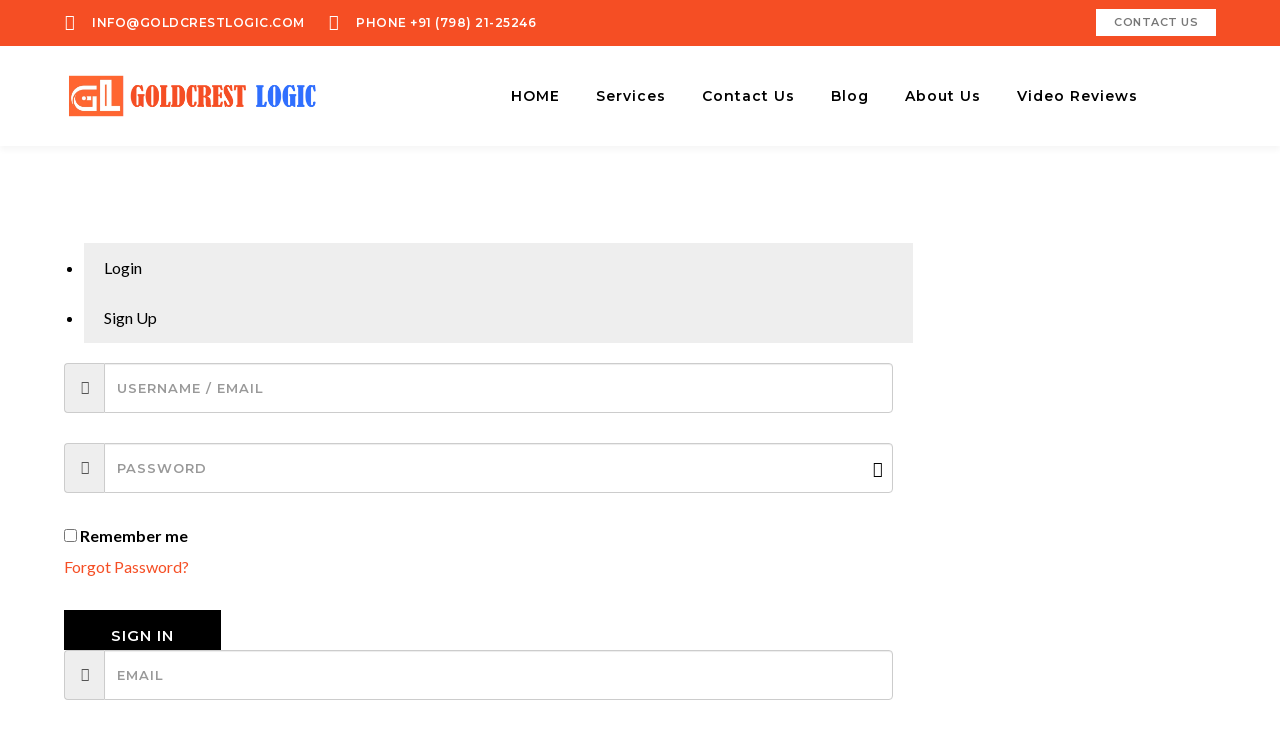

--- FILE ---
content_type: text/css
request_url: https://goldcrestlogic.com/wp-content/plugins/wprt-addons//assets/content-icons.css?ver=6.7.4
body_size: 881
content:
@font-face {
  font-family: 'seoking';
  src:  url('fonts/seoking.eot?czhdc2');
  src:  url('fonts/seoking.eot?czhdc2#iefix') format('embedded-opentype'),
    url('fonts/seoking.ttf?czhdc2') format('truetype'),
    url('fonts/seoking.woff?czhdc2') format('woff'),
    url('fonts/seoking.svg?czhdc2#seoking') format('svg');
  font-weight: normal;
  font-style: normal;
}

[class^="seoking-"], [class*=" seoking-"] {
  /* use !important to prevent issues with browser extensions that change fonts */
  font-family: 'seoking' !important;
  speak: none;
  font-style: normal;
  font-weight: normal;
  font-variant: normal;
  text-transform: none;
  line-height: 1;

  /* Better Font Rendering =========== */
  -webkit-font-smoothing: antialiased;
  -moz-osx-font-smoothing: grayscale;
}

.seoking-check:before {
  content: "\e900";
}
.seoking-play:before {
  content: "\e901";
}
.seoking-alarm-clock:before {
  content: "\e902";
}
.seoking-atomic:before {
  content: "\e903";
}
.seoking-bar-chart:before {
  content: "\e904";
}
.seoking-battery:before {
  content: "\e905";
}
.seoking-battery-1:before {
  content: "\e906";
}
.seoking-bell:before {
  content: "\e907";
}
.seoking-bluetooth:before {
  content: "\e908";
}
.seoking-book:before {
  content: "\e909";
}
.seoking-box:before {
  content: "\e90a";
}
.seoking-calculator:before {
  content: "\e90b";
}
.seoking-calendar:before {
  content: "\e90c";
}
.seoking-car:before {
  content: "\e90d";
}
.seoking-chat:before {
  content: "\e90e";
}
.seoking-chat-1:before {
  content: "\e90f";
}
.seoking-checked:before {
  content: "\e910";
}
.seoking-cloud:before {
  content: "\e911";
}
.seoking-cloud-computing:before {
  content: "\e912";
}
.seoking-cloud-computing-1:before {
  content: "\e913";
}
.seoking-compass:before {
  content: "\e914";
}
.seoking-credit-card:before {
  content: "\e915";
}
.seoking-cursor:before {
  content: "\e916";
}
.seoking-cutlery:before {
  content: "\e917";
}
.seoking-download:before {
  content: "\e918";
}
.seoking-edit:before {
  content: "\e919";
}
.seoking-envelope:before {
  content: "\e91a";
}
.seoking-eraser:before {
  content: "\e91b";
}
.seoking-eye:before {
  content: "\e91c";
}
.seoking-fast-forward:before {
  content: "\e91d";
}
.seoking-favorites:before {
  content: "\e91e";
}
.seoking-file:before {
  content: "\e91f";
}
.seoking-file-1:before {
  content: "\e920";
}
.seoking-file-2:before {
  content: "\e921";
}
.seoking-file-3:before {
  content: "\e922";
}
.seoking-filter:before {
  content: "\e923";
}
.seoking-flag:before {
  content: "\e924";
}
.seoking-folder:before {
  content: "\e925";
}
.seoking-folder-1:before {
  content: "\e926";
}
.seoking-gamepad:before {
  content: "\e927";
}
.seoking-heart:before {
  content: "\e928";
}
.seoking-home:before {
  content: "\e929";
}
.seoking-id-card:before {
  content: "\e92a";
}
.seoking-idea:before {
  content: "\e92b";
}
.seoking-image:before {
  content: "\e92c";
}
.seoking-inbox:before {
  content: "\e92d";
}
.seoking-information:before {
  content: "\e92e";
}
.seoking-key:before {
  content: "\e92f";
}
.seoking-laptop:before {
  content: "\e930";
}
.seoking-layers:before {
  content: "\e931";
}
.seoking-like:before {
  content: "\e932";
}
.seoking-line-chart:before {
  content: "\e933";
}
.seoking-loupe:before {
  content: "\e934";
}
.seoking-mail:before {
  content: "\e935";
}
.seoking-map:before {
  content: "\e936";
}
.seoking-medal:before {
  content: "\e937";
}
.seoking-megaphone:before {
  content: "\e938";
}
.seoking-message:before {
  content: "\e939";
}
.seoking-message-1:before {
  content: "\e93a";
}
.seoking-message-2:before {
  content: "\e93b";
}
.seoking-microphone:before {
  content: "\e93c";
}
.seoking-money:before {
  content: "\e93d";
}
.seoking-monitor:before {
  content: "\e93e";
}
.seoking-music:before {
  content: "\e93f";
}
.seoking-next:before {
  content: "\e940";
}
.seoking-padlock:before {
  content: "\e941";
}
.seoking-padlock-1:before {
  content: "\e942";
}
.seoking-paint-brush:before {
  content: "\e943";
}
.seoking-pause:before {
  content: "\e944";
}
.seoking-phone-call:before {
  content: "\e945";
}
.seoking-photo-camera:before {
  content: "\e946";
}
.seoking-placeholder:before {
  content: "\e947";
}
.seoking-planet-earth:before {
  content: "\e948";
}
.seoking-play-button:before {
  content: "\e949";
}
.seoking-power-button:before {
  content: "\e94a";
}
.seoking-presentation:before {
  content: "\e94b";
}
.seoking-printer:before {
  content: "\e94c";
}
.seoking-reload:before {
  content: "\e94d";
}
.seoking-return:before {
  content: "\e94e";
}
.seoking-rss:before {
  content: "\e94f";
}
.seoking-safebox:before {
  content: "\e950";
}
.seoking-settings:before {
  content: "\e951";
}
.seoking-settings-1:before {
  content: "\e952";
}
.seoking-settings-2:before {
  content: "\e953";
}
.seoking-share:before {
  content: "\e954";
}
.seoking-shield:before {
  content: "\e955";
}
.seoking-shopping-cart:before {
  content: "\e956";
}
.seoking-smartphone:before {
  content: "\e957";
}
.seoking-speaker:before {
  content: "\e958";
}
.seoking-speakers:before {
  content: "\e959";
}
.seoking-trash:before {
  content: "\e95a";
}
.seoking-trophy:before {
  content: "\e95b";
}
.seoking-upload:before {
  content: "\e95c";
}
.seoking-user:before {
  content: "\e95d";
}
.seoking-user-1:before {
  content: "\e95e";
}
.seoking-user-2:before {
  content: "\e95f";
}
.seoking-user-3:before {
  content: "\e960";
}
.seoking-users:before {
  content: "\e961";
}
.seoking-video-camera:before {
  content: "\e962";
}
.seoking-wifi:before {
  content: "\e963";
}
.seoking-zoom-in:before {
  content: "\e964";
}
.seoking-zoom-out:before {
  content: "\e965";
}
